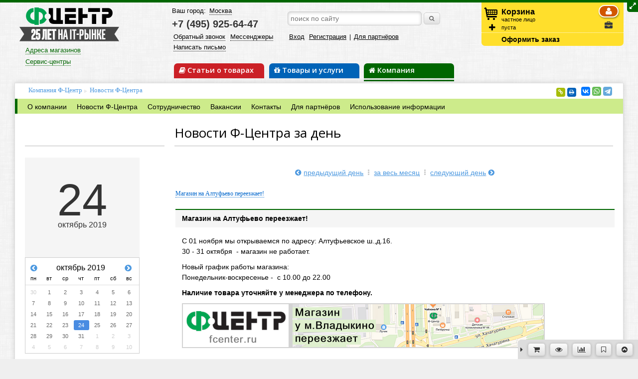

--- FILE ---
content_type: text/html;charset=UTF-8
request_url: https://fcenter.ru/company/fcnews/2019/10/24
body_size: 12736
content:
<!DOCTYPE html>
<html>
<head>
<title>
		Новости Ф-Центра за день - Компания Ф-Центр</title>
<meta charset="UTF-8">
<meta http-equiv="Content-Type" content="text/html; charset=UTF-8">
<meta name="viewport" content="width=device-width, initial-scale=1.0"/>



<meta name="Referrer" content="origin-when-crossorigin">

<meta property="og:site_name" content="Fcenter.ru"/>
<meta name="twitter:site" content="&#64;FCenterNews"/>
<meta property="og:type" content="article"/>
<meta property="og:locale" content="ru_RU"/>
<meta property="og:title" content="Fcenter.ru: 
		Новости Ф-Центра за день - Компания Ф-Центр"/>
<meta name="twitter:title" content="Fcenter.ru: 
		Новости Ф-Центра за день - Компания Ф-Центр"/>

	<meta property="og:description" content="Ф-Центр. Компьютерный интернет-магазин."/>
	<meta name="twitter:description" content="Ф-Центр. Компьютерный интернет-магазин."/>



	<meta property="og:image" content="https://fcenter.ru/assets/logo_soci.png"/>
	<meta property="og:image:secure_url" content="https://fcenter.ru/assets/logo_soci.png"/>
	<meta property="og:image:type" content="image/png"/>
	<meta property="vk:image" content="https://fcenter.ru/assets/logo_soci.png"/>
	<meta name="twitter:image" content="https://fcenter.ru/assets/logo_soci.png"/>
	<link rel="image_src"
		href="https://fcenter.ru/assets/logo_soci.png">



	<link rel="shortcut icon" href="/assets/favicon-6a0d319ce2f57b47508495cb6a7deceb.ico" type="image/x-icon">
	<link rel="apple-touch-icon" href="/assets/apple-touch-icon-5df6d398a282e49e485e8108812bfdcd.png">
	<link rel="apple-touch-icon" sizes="72x72" href="/assets/apple-touch-icon-72x72-caad8576796076fd309836651ab32852.png">
	<link rel="apple-touch-icon" sizes="114x114" href="/assets/apple-touch-icon-114x114-ba6723bfe3c9619d0bb17791da4f14a0.png">

<script type="text/javascript" src="/assets/app-head-301de62c682c10ad31834d4547579a06.js" ></script>
<link rel="stylesheet" href="/assets/application-c92bd70fb355a3200057ba34249ca105.css" media="screen, projection"/>
<link rel="stylesheet" href="/assets/app-print-6259740a040fec239f3bc9b1e7405517.css" media="print"/>

<!-- GOOGLE -->
<script>
    (function(i,s,o,g,r,a,m){i['GoogleAnalyticsObject']=r;i[r]=i[r]||function(){
        (i[r].q=i[r].q||[]).push(arguments)},i[r].l=1*new Date();a=s.createElement(o),
        m=s.getElementsByTagName(o)[0];a.async=1;a.src=g;m.parentNode.insertBefore(a,m)
    })(window,document,'script','https://www.google-analytics.com/analytics.js','ga');

    ga('create', 'UA-1604847-1', 'auto');
    ga('require', 'ecommerce');
    ga('send', 'pageview');

    ga('create', 'UA-99917177-1', 'auto', 'fcEcomm');
    ga('fcEcomm.require', 'ec');
    ga('fcEcomm.send', 'pageview');
</script>

<!-- /GOOGLE -->

<!-- Yandex Ecommerce -->
<script type="text/javascript">
	window.dataLayer = window.dataLayer || [];
</script>
<!-- /Yandex Ecommerce -->



<meta name="layout" content="fc"/>


<link rel="stylesheet" href="/assets/prettyPhoto/jquery.prettyPhoto-bd1731ec9953b9801dd25b8ac2be1c2c.css" />



<!--script data-skip-moving='true' async 
 src='https://antisovetnic.ru/anti/f39d66f185b4c4383e72ceee4fbe125e' 
 </script-->
<script src="//code.jivo.ru/widget/rcw48JicR1" async></script>

<style>
body.promo-mob #config .sec-comps{
padding: 0 1em;
}

.main-announce{
overflow:hidden;
}

</style>

</head>
<body class="">
	

	<div class="top-site-an">

	</div>



	<div class="topline" id="topline"></div>
	<div
		class="grid main-wrap ">
		
			<div class="show-desktop resizer full">
				<i class="icon-resize-full"></i>
			</div>
		

		<div class="header new clearfix show-tablet">
    <div class="col_12 col-inline mobile-top-panel">
        <div class="col_4 col-inline wo-margin mobile-top-link hamb">
            <a class="hand-link tablet-menu-link"><i class="icon-reorder"></i></a>
        </div>

        <div class="col_4 col-inline wo-margin al-center logo-wrap">
            <a href="/"><img src="/assets/logo_25-7e65d1eaed164911191b58534a56ab8d.png" /></a>
        </div>

        <div class="col_4 col-inline al-right wo-margin mobile-top-link">
            <a class="hand-link user-menu-link"><i class="icon-user"></i></a> <a
                class="hand-link search-menu-link"><i class="icon-search"></i></a> <a
                href="/basket/show" class="mobile-basket-link">
            
                <div class="bot-qua basket-qua hidden"></div>
            
            <i
                    class="icon-shopping-cart"></i>
        </a>
        </div>
        
    </div>

    <div class="additional-show-wrap">
        <div class="col_12 col-inline additional-show">
            <div class="col_12 col-inline init-menu top-links">
                <div class="col_6 col-inline wo-margin">
                    <a class="hand-link dotted buy-one-click">Обратный звонок</a>
                </div>

                <div class="col_6 col-inline al-right wo-margin">
                    <a class="hand-link dotted buy-one-click">Мессенджеры</a>
                </div>
            </div>

            <div class="col_12 col-inline tablet-menu top-links hidden">
                <div class="col_6 col-inline wo-margin">
                    <a class="hand-link dotted" href="/company/contacts">Контакты</a><br>
                    <a class="hand-link dotted buy-one-click">Обратный звонок</a>
                    <br>
                    <a class="hand-link dotted buy-one-click">Мессенджеры</a>
                </div>

                <div class="col_6 col-inline wo-margin">
                    <a href="/company/about/shops">Магазин</a><br>
                    <a href="/product/price">Прайс-лист</a><br>
                    <a href="/product/payment_delivery">Оплата и доставка</a>
                </div>

            </div>

            <div class="col_12 col-inline al-center user-menu top-links hidden">
                <span class="login">
                    <a href="/profile/login" id="topLoginButton">Вход</a>
                    <a href="/profile/register">Регистрация</a>
                 | <a href="/company/collaboration">Для партнёров</a>
                </span>
            </div>

            <div class="col_12 col-inline al-center search">
                <form action="/search/result" method="GET" class="fc-form">
                    <input class="site-main-search" type="text"
                           name="siteMainSearch" placeholder="поиск по сайту"
                           >
                    <button class="small" type="submit">
                        <i class="icon-search"></i>
                    </button>
                </form>
            </div>
        </div>
    </div>
</div>


<div class="header new clearfix show-desktop">

    <div class="col_3 wo-vmargin">
        <div class="col_12 wo-margin logo-wrap">
            <a href="/"><img src="/assets/logo_25-7e65d1eaed164911191b58534a56ab8d.png" /></a>
        </div>

        <div class="col_12">
            <div class="shop-wrapper">
	<div class="shops-data">
		<a href="/company/about/shops" class="shops-link">Адреса магазинов</a>
		<div class="all-shops">
			<div class="city-name">Москва</div>
			<div>
				<a title="Интернет-магазин" href="/company/about/shops/eshop">Интернет-магазин</a><br> <a title="Свиблово"
					href="/company/about/shops/sviblovo">м. Свиблово</a>
			</div>
			
		</div>
	</div>
</div>

<div class="service-wrapper">
	<div class="shops-data">
		<a href="/product/service" class="shops-link">Сервис-центры</a>
		<div class="all-shops">
			<div>
				<a title="Свиблово" href="/product/service/about/sviblovo">м. Свиблово</a>
			</div>
		</div>
	</div>
</div>



        </div>
    </div>

    <div class="col_6 wo-vmargin">
        <div class="wo-margin col_12">
            <div class="col_5 wo-margin">
                <div class="geo top-links">
                    Ваш город: <a class="hand-link dotted choose-city">Москва
                </a>
                </div>

                <div class="phones">
                    <a
                            class="tel for-region hidden"
                            href="tel:+74959256447">+7 (495) 925-64-47</a> <a
                        class="tel for-moscow "
                        href="tel:+74959256447">+7 (495) 925-64-47</a>
                </div>
            </div>

            <div class="col_7 search">
                <form action="/search/result" method="GET" class="fc-form">
                    <input class="col_10 wo-margin site-main-search" type="text"
                           name="siteMainSearch" placeholder="поиск по сайту"
                           >
                    <button class="small" type="submit">
                        <i class="icon-search"></i>
                    </button>
                </form>
            </div>
        </div>


        <div class="wo-margin col_12">
            <div class="col_5 wo-margin top-links">
                <a class="hand-link dotted buy-one-click">Обратный звонок</a>
                <a class="hand-link dotted buy-one-click">Мессенджеры</a>
                <a class="hand-link dotted" href="/company/contacts">Написать письмо</a>
            </div>

            <div class="col_7 wo-margin top-links">
                <span class="login">
                    <a href="/profile/login" id="topLoginButton">Вход</a>
                    <a href="/profile/register">Регистрация</a>
                 | <a href="/company/collaboration">Для партнёров</a>
                </span>
            </div>

            <div class="col_12 header-main-link">
                <div
                        class="col_4 section-main online inactive">
                    <div class="online-menu-wrapper menu-wrapper">
                        <span class="show-desktop"><a href="/online"><i
                                class="icon-book"></i> Статьи о товарах</a></span> <span
                            class="show-tablet">
                        <a href="/online"><i
                                class="icon-book"></i> Статьи</a></span> <span class="show-phone"><a
                            href="/online"><i class="icon-book"></i> Статьи о товарах</a></span>

                        <div class="online-menu top-menu hidden">
                            <ul class=""><li><a href="/online/hardarticles">Статьи</a></li></ul>
                        </div>
                    </div>
                </div>

                <div
                        class="col_4 section-main shop inactive">
                    <div class="product-menu-wrapper menu-wrapper">
                        <span class="show-desktop"><a href="/product"><i
                                class="icon-gift"></i> Товары и услуги</a></span> <span class="show-tablet"><a
                            href="/product"><i class="icon-gift"></i> Товары</a></span> <span
                            class="show-phone"><a href="/product"><i
                                class="icon-gift"></i> Товары и услуги</a></span>
                        <script>
                            jQuery(document).ready(function ($) {
                                $(".shop-menu.top-menu ul.nav li:nth-child(2) a").addClass('attention');
                            });
                        </script>

                        <div class="shop-menu top-menu hidden">
                            <ul class=""><li><a href="/product/price">Прайс-лист</a></li><li><a href="/product/payment_delivery/publicity">Акции</a></li><li><a href="/product/payment_delivery">Оплата, доставка, информация</a></li><li><a href="/product/gamers">Товары ГЕЙМЕРАМ</a></li><li><a href="/product/computers">Компьютеры Flextron</a></li><li><a href="/product/computers#game">Игровые компьютеры</a></li><li><a href="/product/computers/servers">Серверы</a></li><li><a href="/computer/assembly">Конфигуратор</a></li><li><a href="/product/service/price">Услуги сервис-центра</a></li></ul>
                        </div>
                    </div>
                </div>

                <div
                        class="col_4 section-main company active">
                    <div class="company-menu-wrapper menu-wrapper">
                        <a href="/company"><i class="icon-home"></i> Компания</a>

                        <div class="company-menu top-menu hidden">
                            <ul class=""><li><a href="/company/about">О компании</a></li><li><a href="/company/fcnews">Новости Ф-Центра</a></li><li><a href="/company/collaboration">Сотрудничество</a></li><li><a href="/company/vacancy">Вакансии</a></li><li><a href="/company/contacts">Контакты</a></li><li><a href="/company/collaboration">Для партнёров</a></li><li><a href="/company/copyright">Использование информации</a></li></ul>
                        </div>
                    </div>
                </div>
            </div>
        </div>
    </div>

    <div class="basket-wrapper col_3 clearfix">
        <div class="basket">
            <div class="ic"></div>

            <div class="ic2">
                <a class="hand-link tooltip-bottom add-to-basket-string"
                   title="добавить товары по артикулу"><i class="icon-plus"></i></a>
            </div>

            <div class="basket-org-selector">
                <div data-org-param="0"
                     class="org-selector user-private-person selected tooltip-bottom"
                     title="покупаю как частное лицо">
                    <i class="icon-user"></i>
                </div>

                <div data-org-param="1"
                     class="org-selector user-organization  tooltip-bottom"
                     title="покупаю как организация">
                    <i class="icon-briefcase"></i>
                </div>
            </div>

            <div class="big">
                <a href="/basket/show"
                   class="show-basket-link basket-is-empty">Корзина</a>
                <span class="hide-tablet basket-org-txt">частное лицо</span>
            </div>

            <div id="basketContentTop">
                
                    пуста
                
            </div>
        </div>

        <div class="basket-footer">
            <a href="/basket/show"
               >Оформить
            заказ</a>
        </div>
    </div>

</div>

		<div class="content-wrap clearfix">
			
	<ul class="breadcrumbs shop">
		<li><a href="/company">Компания Ф-Центр</a></li>
		<li><a href="/company/fcnews">Новости Ф-Центра</a></li>
	</ul>
	

			<div class="social">
				<script src="//yastatic.net/es5-shims/0.0.2/es5-shims.min.js"></script>
				<script src="//yastatic.net/share2/share.js"></script>
				<div class="ya-share2"
					data-services="vkontakte,whatsapp,telegram"
					data-size="s"></div>

				<!-- a href="" id="sitePageVKLink" target="_blank" class="tooltip-bottom" title="Разместить в ВКонтакте"><i
					class="icon-vk"></i></a> <a href="" id="sitePageFBLink" target="_blank" class="tooltip-bottom"
					title="Разместить в Facebook"><i class="icon-facebook-sign"></i></a> <a href="" id="sitePageTwitterLink"
					target="_blank" class="tooltip-bottom" title="Разместить в Twitter"><i class="icon-twitter-sign"></i></a> <a
					href="" id="sitePageGoogleLink" target="_blank" class="tooltip-bottom" title="Разместить в Google Plus"><i
					class="icon-google-plus-sign"></i></a-->
				<div class="our-srv">
					<a class="hand-link tooltip-bottom" id="sitePageLinkLink"
						title="Ссылка на эту страницу"> <span class="icon-stack">
							<i class="icon-sign-blank icon-stack-base"></i> <i
							class="icon-link icon-light"></i>
					</span>
					</a> <a id="sitePagePrintLink" class="hand-link tooltip-bottom"
						title="Версия для печати"> <span class="icon-stack"> <i
							class="icon-sign-blank icon-stack-base"></i> <i
							class="icon-print icon-light"></i>
					</span>
					</a>
				</div>
			</div>

			<div class="clear"></div>

			<div class="left-content-menu clearfix">

				
					<ul class="section-sublink company"><li><a href="/company/about">О компании</a></li><li><a href="/company/fcnews">Новости Ф-Центра</a></li><li><a href="/company/collaboration">Сотрудничество</a></li><li><a href="/company/vacancy">Вакансии</a></li><li><a href="/company/contacts">Контакты</a></li><li><a href="/company/collaboration">Для партнёров</a></li><li><a href="/company/copyright">Использование информации</a></li></ul>
				
			</div>

			<div
				class="content-page clearfix company">

				
					<div class="col_12 material-header">
						
	<div class="col_3"></div>
	<div class="col_9 material-header">
		<h1>
			Новости Ф-Центра за день
		</h1>
	</div>
	
					</div>
					<div class="col_12 header-line">
						
							<div class="col_3"></div>
						
						<div
							class="
								
								col_9
								">
						</div>
						
					</div>
				
				
					<div class="col_3">
						 <script>
		var newsLink = "/company/fcnews/";
	</script>
	<div class="news-calend clearfix">
		<div id="theday"></div>
		<div id="calendar">
			<input type="date" name="fcnewsdate" id="newsDate" value="0" />
		</div>
		<div id="cal-wrap"></div>
		<div class="archive-menu">
			<ul class="material-menu company">
				<li><a id="archiveMonthLink"
					href="/company/fcnews/2019/10">Архив по месяцам</a></li>
			</ul>
		</div>
	</div>

	

						<div class="show-desktop social-widgets">
							<div class="ya-informer">
	<iframe src="https://yandex.ru/sprav/widget/rating-badge/43159509448?type=rating" width="150" height="50" frameborder="0"></iframe>
</div>





<!-- Facebook VK -->

	
		
		



<!-- \Facebook VK-->
						</div>
					</div>
				

				<div
					class="
					
					col_9
					">
					
	

	
	
	<div class="col_12 inner-type-an">

	</div>

	<div class="col_12 material-data company">
		
			<script>var curNewsDate = new Date("10/24/2019");</script>
			<div class="news-prev-next al-center">
				
					<a href="/online/hardnews/2019/09/23"><i class="icon-chevron-sign-left"></i>предыдущий
						день</a>
					<i class="icon-ellipsis-vertical splitter"></i>
				
				<a href="/company/fcnews/2019/10">за весь месяц</a>
				
					<i class="icon-ellipsis-vertical splitter"></i>
					<a href="/online/hardnews/2019/09/25">следующий день<i
						class="icon-chevron-sign-right"></i></a>
				
			</div>
			
				<div id="newsContent" class="mat-menu clearfix"></div>
				
					<div class="mat-wrap clearfix">
	<div class="col_12 mat-top wo-margin">
		<div class="col_12 news-title">
			<a name="material_id=30581"></a>
			Магазин на Алтуфьево переезжает!
		</div>

	</div>
	<div class="col_12 mat-desc">
		<p>
	С 01 ноября мы открываемся по адресу: Алтуфьевское ш.,д.16.<br />
	30 - 31 октября&nbsp; - магазин не работает.</p>
<p>
	Новый график работы магазина:<br />
	Понедельник-воскресенье -&nbsp; с 10.00 до 22.00</p>
<p>
	<strong>Наличие товара уточняйте у менеджера по телефону.</strong></p>
<p>
	<a href="https://yandex.ru/maps/213/moscow/?ll=37.585673%2C55.857321&amp;mode=search&amp;sll=37.585673%2C55.857321&amp;source=wizgeo&amp;text=%D0%A0%D0%BE%D1%81%D1%81%D0%B8%D1%8F%2C%20%D0%9C%D0%BE%D1%81%D0%BA%D0%B2%D0%B0%2C%20%D0%90%D0%BB%D1%82%D1%83%D1%84%D1%8C%D0%B5%D0%B2%D1%81%D0%BA%D0%BE%D0%B5%20%D1%88%D0%BE%D1%81%D1%81%D0%B5%2C%2016&amp;utm_medium=maps-desktop&amp;utm_source=serp&amp;z=17"><img alt="" src="/cms_system/assets/24702/original/2019_%D0%9F%D0%B5%D1%80%D0%B5%D0%B5%D0%B7%D0%B4.png" /></a></p>
	</div>
	<div class="col_12 mat-bottom wo-topmargin">
		<div class="col_8 mat-author">
			Автор:
			Отдел маркетинга
			<span class="mat-date"> Дата: 24.10.2019 11:54
			</span>
		</div>
		<div class="col_4 mat-sec">
			<div class="to-top-link">
				<a title="наверх" class="scroll tooltip-bottom" href="#newsContent"><i class="icon-chevron-sign-up"></i></a>
			</div>
		</div>
	</div>
</div>
				
				<div class="news-prev-next al-center">
					
						<a href="/online/hardnews/2019/09/23"><i
							class="icon-chevron-sign-left"></i>предыдущий день</a>
						<i class="icon-ellipsis-vertical splitter"></i>
					
					<a href="/company/fcnews/2019/10">за весь месяц</a>
					
						<i class="icon-ellipsis-vertical splitter"></i>
						<a href="/online/hardnews/2019/09/25">следующий день<i
							class="icon-chevron-sign-right"></i></a>
					
				</div>
			

		

	</div>


<script type="text/javascript" src="/assets/prettyPhoto/jquery.prettyPhoto-33d9c6d61faac9313e3798f6248de28b.js" ></script>
<script type="text/javascript" src="/assets/app/app-prettyPhoto-89c573fbed230e081c918343e8f5f0d9.js" ></script>

<script type="text/javascript" src="/assets/app/app-material-2780890cb0cfb7783782eb7f974a54e5.js" ></script>


				</div>

				
			</div>

			
				<div id="lookedGoodsRow" class="basket-inside">
					<div class="ajax-loading loading-big hidden"></div>
					<div class="looked-list"></div>
				</div>
			

		</div>

		<div class="footer-wrap clearfix show-tablet">
    <div class="col_12">
        <div class="footer-sec-header">
            <a class="hand-link">Покупателям</a>
        </div>
        <ul class="footer-sec-data hidden">
            <li><a href="/company/about/shops">Магазины</a></li>
            <li><a href="/product/payment_delivery">Оплата и доставка</a></li>
            <li><a href="/product/discount">Скидки, акции и бонусы</a></li>
            <li><a href="/product/payment_delivery">FAQ покупателя</a></li>
            <li itemscope itemtype="http://schema.org/Organization">
                <meta itemprop="name" content="FCENTER.RU"/>
                <span itemprop="address" itemscope itemtype="http://schema.org/PostalAddress"><meta itemprop="addressLocality" content="г. Москва"/><meta itemprop="streetAddress" content="ул.Сухонская, д.7а"/></span>
                <meta itemprop="description" content="Компания Ф-Центр, созданная в 1993 году как предприятие офисной торговли, сегодня является одной из наиболее крупных по объемам продаж розничных сетей Москвы."/>
                <a href="tel:+74959256447" itemprop="telephone">+7 (495) 925-64-47</a>
            </li>
            
                <li><a href="/product/payment_delivery/discount#card" class="loyalty-card-link">
                    <img width="102" height="64" border="0"
                         src="https://img.fcenter.ru/loyalty_card.gif"><br>Карта
                    покупателя
                </a></li>
            

        </ul>

        <div class="footer-sec-header">
            <a class="hand-link">Он-лайн сервисы</a>
        </div>
        <ul class="footer-sec-data hidden">
            <li><a href="/computer/assembly">Конфигуратор</a></li>
            <li></li>
            <li><a class="dotted hand-link deleteSiteCookiesLink">Удалить
            cookies сайта</a></li>
        </ul>

        <div class="footer-sec-header">
            <a class="hand-link">Компания</a>
        </div>
        <ul class="footer-sec-data hidden">
            <li><a href="/company/about">О компании</a></li>
            <li><a href="/product/service">Сервис-центр</a></li>
            <li><a href="/company/vacancy">Вакансии</a></li>
            <li><a href="/product/payment_delivery/rules#pers">Реквизиты</a></li>
        </ul>

        <div class="footer-sec-header">
            <a class="hand-link">Контакты</a>
        </div>
        <ul class="footer-sec-data hidden">
            <li><a href="mailto:webmaster@fcenter.ru">webmaster</a></li>
            <li><a href="/company/contacts">Написать нам</a></li>
        </ul>

        <div class="footer-sec-header">
            <a class="hand-link">Мы в сети</a>
        </div>

        <div class="footer-sec-data soc hidden">
            <a
                    href="https://vk.com/fcentercomp" title="VK" target="_blank"
                    rel="nofollow"><img src="/assets/vk-dde45518c05e574e9bee1f973b4caa60.png" /></a>
            <a
                href="https://t.me/fcenter_flextron" title="Telegram"
                target="_blank" rel="nofollow"><img src="/assets/tg-b9495dbbd84145ff9eed0458147010ef.png" /></a>

        </div>
    </div>

    <div class="col_12 footer-counters">
        <!-- Yandex.Metrika counter -->
<script type="text/javascript" >
    (function (d, w, c) {
        (w[c] = w[c] || []).push(function() {
            try {
                w.yaCounter20584993 = new Ya.Metrika({
                    id:20584993,
                    clickmap:true,
                    trackLinks:true,
                    accurateTrackBounce:true,
                    webvisor:true,
                    ecommerce:"dataLayer"
                });
            } catch(e) { }
        });

        var n = d.getElementsByTagName("script")[0],
            s = d.createElement("script"),
            f = function () { n.parentNode.insertBefore(s, n); };
        s.type = "text/javascript";
        s.async = true;
        s.src = "https://mc.yandex.ru/metrika/watch.js";

        if (w.opera == "[object Opera]") {
            d.addEventListener("DOMContentLoaded", f, false);
        } else { f(); }
    })(document, window, "yandex_metrika_callbacks");
</script>
<noscript><div><img src="https://mc.yandex.ru/watch/20584993" style="position:absolute; left:-9999px;" alt="" /></div></noscript>
<!-- /Yandex.Metrika counter -->







<!-- RAMBLER -->
<script id="top100Counter" type="text/javascript"
	src="//counter.rambler.ru/top100.jcn?106353"></script>
<noscript>
	<img src="//counter.rambler.ru/top100.cnt?106353" alt="" width="1"
		height="1" border="0" />
</noscript>
<a href="http://top100.rambler.ru/home?id=106353"><img
	src="https://img.fcenter.ru/ramb.gif" width=88 height=31 border=0></a>
<!-- /RAMBLER -->

<!-- LIVEINET -->
<script language="JavaScript">
	document
			.write(
					'<a href="http://www.liveinternet.ru/click" '+'target=_blank><img src="//counter.yadro.ru/hit?t3.1;r'
							+ escape(document.referrer)
							+ ((typeof (screen) == 'undefined') ? '' : ';s'
									+ screen.width
									+ '*'
									+ screen.height
									+ '*'
									+ (screen.colorDepth ? screen.colorDepth
											: screen.pixelDepth))
							+ ';'
							+ Math.random()
							+ '" alt="liveinternet.ru: показано число просмотров за 24 часа, посетителей за 24 часа и за сегодн\я" '
							+ 'border=0 width=88 height=31></a>')
</script>
<!-- /LIVEINET -->



<!-- PRICE RU -->

















<!-- /PRICE RU -->

<!-- VK RETARGET -->

<!-- /VK RETARGET -->

<!-- Rating@Mail.ru counter -->













<!-- //Rating@Mail.ru counter -->


    </div>

    <div class="col_12">
        <div class="copyright min">&copy; 1998-2025 fcenter.ru | Россия</div>
    </div>
</div>

<div class="footer-wrap clearfix show-desktop">
    <div class="col_12 col-inline">
        <div class="col_6 col-inline">
            <div class="col_4 col-inline">
                <div class="footer-sec-header">Покупателям</div>
                <ul class="footer-sec-data">
                    <li><a href="/company/about/shops">Магазины</a></li>
                    <li><a href="/product/payment_delivery">Оплата и доставка</a></li>
                    <li><a href="/product/discount">Скидки, акции и бонусы</a></li>
                    <li><a href="/product/payment_delivery">FAQ покупателя</a></li>
                    <li itemscope itemtype="http://schema.org/Organization">
                        <meta itemprop="name" content="FCENTER.RU"/>
                        <span itemprop="address" itemscope itemtype="http://schema.org/PostalAddress"><meta itemprop="addressLocality" content="г. Москва"/><meta itemprop="streetAddress" content="ул.Сухонская, д.7а"/>
                        </span>
                        <meta itemprop="description" content="Компания Ф-Центр, созданная в 1993 году как предприятие офисной торговли, сегодня является одной из наиболее крупных по объемам продаж розничных сетей Москвы."/>
                        <a href="tel:+74959256447" itemprop="telephone">+7 (495) 925-64-47</a>
                    </li>
                </ul>

            </div>

            <div class="col_3 footer-sec-data col-inline">
                
                    <a href="/product/discount#card" class="loyalty-card-link"><img
                            width="102" height="64" border="0"
                            src="https://img.fcenter.ru/loyalty_card.gif"><br>Карта
                    покупателя
                    </a>
                
            </div>

            <div class="col_5">
                <div class="footer-sec-header">Он-лайн сервисы</div>
                <ul class="footer-sec-data">
                    <li><a href="/computer/assembly">Конфигуратор</a></li>
                </ul>

                <div class="footer-sec-header">Правила</div>
                <ul class="footer-sec-data">
                    <li><a href="/company/copyright">Использование информации</a></li>
                    <li><a href="/documents/personal_data_policy.pdf">Политика персональных данных</a></li>
                    <li><a href="/documents/oferta.pdf">Оферта</a></li>
                </ul>
            </div>

        </div>

        <div class="col_6 col-inline">
            <div class="col_6 wo-margin col-inline">
                <div class="col_6 col-inline">
                    <div class="footer-sec-header">Компания</div>
                    <ul class="footer-sec-data">
                        <li><a href="/company/about">О компании</a></li>
                        <li><a href="/product/service">Сервис-центр</a></li>
                        <li><a href="/product/payment_delivery/rules#pers">Реквизиты</a></li>
                    </ul>
                </div>

                <div class="col_6">
                    <div class="footer-sec-header">Контакты</div>
                    <ul class="footer-sec-data">
                        <li><a href="mailto:webmaster@fcenter.ru">webmaster</a></li>
                        <li><a href="/company/contacts">Написать нам</a></li>
                    </ul>
                </div>

                <div class="col_12">
                    <ul class="footer-sec-data">
                        <li class="first last">Нашли ошибку?<br> <a
                                class="dotted hand-link show-ctrl-enter-link">Выделите и
                            нажмите Ctrl+Enter</a></li>
                        <li><a class="dotted hand-link deleteSiteCookiesLink">Удалить
                        cookies сайта</a></li>
                    </ul>
                </div>
            </div>

            <div class="col_6 col-inline">
                <div class="footer-sec-header">Мы в сети</div>

                <div class="footer-sec-data soc">
                    <a
                            href="https://vk.com/fcentercomp" title="VK" target="_blank"
                            rel="nofollow"><img src="/assets/vk-dde45518c05e574e9bee1f973b4caa60.png" /></a> <a
                        href="https://t.me/fcenter_flextron" title="Telegram"
                        target="_blank" rel="nofollow"><img src="/assets/tg-b9495dbbd84145ff9eed0458147010ef.png" /></a>
                </div>

                <div class="footer-counters">
                    <!-- Yandex.Metrika counter -->
<script type="text/javascript" >
    (function (d, w, c) {
        (w[c] = w[c] || []).push(function() {
            try {
                w.yaCounter20584993 = new Ya.Metrika({
                    id:20584993,
                    clickmap:true,
                    trackLinks:true,
                    accurateTrackBounce:true,
                    webvisor:true,
                    ecommerce:"dataLayer"
                });
            } catch(e) { }
        });

        var n = d.getElementsByTagName("script")[0],
            s = d.createElement("script"),
            f = function () { n.parentNode.insertBefore(s, n); };
        s.type = "text/javascript";
        s.async = true;
        s.src = "https://mc.yandex.ru/metrika/watch.js";

        if (w.opera == "[object Opera]") {
            d.addEventListener("DOMContentLoaded", f, false);
        } else { f(); }
    })(document, window, "yandex_metrika_callbacks");
</script>
<noscript><div><img src="https://mc.yandex.ru/watch/20584993" style="position:absolute; left:-9999px;" alt="" /></div></noscript>
<!-- /Yandex.Metrika counter -->







<!-- RAMBLER -->
<script id="top100Counter" type="text/javascript"
	src="//counter.rambler.ru/top100.jcn?106353"></script>
<noscript>
	<img src="//counter.rambler.ru/top100.cnt?106353" alt="" width="1"
		height="1" border="0" />
</noscript>
<a href="http://top100.rambler.ru/home?id=106353"><img
	src="https://img.fcenter.ru/ramb.gif" width=88 height=31 border=0></a>
<!-- /RAMBLER -->

<!-- LIVEINET -->
<script language="JavaScript">
	document
			.write(
					'<a href="http://www.liveinternet.ru/click" '+'target=_blank><img src="//counter.yadro.ru/hit?t3.1;r'
							+ escape(document.referrer)
							+ ((typeof (screen) == 'undefined') ? '' : ';s'
									+ screen.width
									+ '*'
									+ screen.height
									+ '*'
									+ (screen.colorDepth ? screen.colorDepth
											: screen.pixelDepth))
							+ ';'
							+ Math.random()
							+ '" alt="liveinternet.ru: показано число просмотров за 24 часа, посетителей за 24 часа и за сегодн\я" '
							+ 'border=0 width=88 height=31></a>')
</script>
<!-- /LIVEINET -->



<!-- PRICE RU -->

















<!-- /PRICE RU -->

<!-- VK RETARGET -->

<!-- /VK RETARGET -->

<!-- Rating@Mail.ru counter -->













<!-- //Rating@Mail.ru counter -->


                </div>
            </div>

        </div>
    </div>

    <div class="col_12">
        <div class="copyright min">&copy; 1998-2025 fcenter.ru | Россия</div>
    </div>
</div>

	</div>



	<div class="box login hidden" id="topLoginBox">
	<div class="box-name">Авторизация</div>
	<div class="close-box"><i class="icon-remove"></i></div>
	<div class="box-main">
		<div class="ajax-loading loading-big"></div>
		<span class="box-menu"><a href="/profile/forget" class="dotted">Забыл пароль</a><a href="/profile/register" class="dotted">Регистрация</a></span>
		<form action="/profile/doLoginAjax" method="POST" id="topLoginForm" class="fc-form">
			<div class="box-sec">
				<div class="col_12 wo-margin">
					<label class="col_4 right" for="userName">Логин</label><input class="col_7" type="text" id="userName"
						name="userName" value="" required="required" />
				</div>
				<div class="col_12 wo-margin">
					<label class="col_4 right" for="userPass">Пароль</label><input class="col_7" type="password" name="userPass"
						id="userPass" required="required">
				</div>
				<div class="col_12 wo-margin">
					<div class="col_4"></div>
					<div class="col_7">
						<input class="checkbox" type="checkbox" name="autoLogin" id="autoLogin" checked> <label class="inline"
							for="autoLogin">Запомнить</label>
					</div>
				</div>

			</div>
			<div class="box-sec last wo-padding">
				<div class="col_12 wo-margin">
					<div class="col_4"></div>
					<button type="submit" class="col_7 small orange pop">Войти</button>
				</div>
				<div class="ajax-result col_12"></div>
			</div>
		</form>
	</div>
</div>
	<div class="bottom-panel">
	
		<div class="closer open">
			<i class="icon-caret-right"></i>
		</div>
	
	<div class="bot-open">
	<a href="/basket/show" class="tooltip-top" title="Корзина"><button
			class="small pop">
			
				<div class="bot-qua basket-qua hidden"></div>
			
			<i class="icon-shopping-cart"></i>
		</button></a> <a
		href="/goodsLooked/show"
		class="tooltip-top" title="Недавно просмотренные"><button
			class="small pop">
			
				<div class="bot-qua looked-qua hidden"></div>
			
			<i class="icon-eye-open"></i>
		</button></a> <a href="/compare/show" class="tooltip-top" title="Список сравнения"><button
			class="small pop">
			
				<div class="bot-qua compare-qua hidden"></div>
			
			<i class="icon-bar-chart"></i>
		</button></a> <a
		href="/goodsBookmarked/show"
		class="tooltip-top" title="Закладки"><button class="small pop">
			
				<div class="bot-qua bookmark-qua hidden"></div>
			
			<i class="icon-bookmark-empty"></i>
		</button></a>
	<a class="scroll hand-link tooltip-top" href="#topline" title="Наверх"><button
			class="small pop">
			<i class="icon-chevron-sign-up"></i>
		</button></a>
		</div>
		<div class="bot-close hidden">
		</div>
	
</div>
	<div class="box confirm hidden" id="ctrlEnterBox">
	<div class="box-name">Сообщить об ошибке</div>
	<div class="close-box"><i class="icon-remove"></i></div>
	<div class="box-main">
		<div class="ajax-loading loading-big"></div>
		<div class="ajax-result"></div>
		<div class="box-sec last">
			<form action="" method="POST" id="ctrlEnterForm" class="fc-form vertical">
				<input type="hidden" class="form-do-act" value="/webservice/errorCtrlEnterSend" />
				<input type="hidden" id="ctrlEnterLink" name="ctrlEnterLink" value="" /> <input type="hidden" id="ctrlEnterSubject"
					name="ctrlEnterSubject" value="" /> <label for="ctrlEnterError">Ошибка</label>
				<textarea name="ctrlEnterError" id="ctrlEnterError" readonly required="required"></textarea>
				<label for="ctrlEnterComment">Комментарий <span class="right">Если хотите что-то пояснить</span></label>
				<textarea name="ctrlEnterComment" id="ctrlEnterComment"></textarea>
				<label for="ctrlEnterEmail">Ваш E-mail <span class="right">Если хотите получить ответ</span></label> <input
					class="set-rr-email" type="email" id="ctrlEnterEmail" name="ctrlEnterEmail" value="" />
				<button class="orange small pop" type="submit">Отправить</button>
			</form>
		</div>
	</div>
</div>
	<div class="box confirm hidden" id="sitePageLinkBox">
		<div class="box-name">Ссылка на страницу</div>
		<div class="close-box"><i class="icon-remove"></i></div>
		<div class="box-main">
			<div class="box-sec last">
				<form class="fc-form vertical">
					<label for="sitePageLink">Ссылка</label> <input type="text" id="sitePageLink" name="sitePageLink"
						value="" readonly />
				</form>
			</div>
		</div>
	</div>
	<div class="box confirm hidden" id="emptyBasketBox">
	<div class="box-name">В корзинке пусто</div>
	<div class="close-box"><i class="icon-remove"></i></div>
	<div class="box-main">
		<div class="box-sec center">
		<img src="/assets/empty_basket-4ae8263adf1b72407a62b3211e83dfe5.jpg" />
			<br>
			Ну положите уже что-нибудь к нам в корзинку.<br>
			 В Ф-Центре такой <a href="/product">большой выбор</a>.
		</div>
		<div class="box-sec last">
			<button class="close-box small pop">Закрыть</button>
		</div>
	</div>
</div>
	<div class="box confirm hidden" id="errorMainBox">
	<div class="box-name">Возникла ошибка</div>
	<div class="close-box"><i class="icon-remove"></i></div>
	<div class="box-main">
		<div class="box-sec errorMessage ajax-error"></div>
		<div class="box-sec last">
			<button class="close-box small pop">Закрыть</button>
		</div>
	</div>
</div>
	<div class="box confirm hidden" id="infoMainBox">
	<div class="box-name">Информация</div>
	<div class="close-box"><i class="icon-remove"></i></div>
	<div class="box-main">
		<div class="box-sec infoMessage ajax-success"></div>
		<div class="box-sec last">
			<button class="close-box small pop">Закрыть</button>
		</div>
	</div>
</div>
	<div class="box informer hidden" id="userBox">
	<div class="box-name">Личный раздел</div>
	<div class="close-box"><i class="icon-remove"></i></div>
	<div class="box-main">
		<div class="box-sec">
			<ul class="userlink col_6">
				<li><a href="/profile/show">Мой профиль</a></li>
				<li><a href="/profile/show">Сменить пароль</a></li>
				
				
			</ul>
			<ul class="userlink col_6">
				<li><a href="/profile/points">Мои баллы</a></li>
				<li><a href="/profile/orders">Мои заказы</a></li>
				<li><a href="/profile/addresses">Мои адреса</a></li>
				<li><a href="/profile/bookmarked">Мои закладки</a></li>
				<li><a href="/profile/notifications">Мои оповещения</a></li>
				<li><a href="/profile/looked">Недавно просмотренные</a></li>
			</ul>
		</div>
		<div class="box-sec last">
			<ul class="userlink col_6">
				<li><a href="/profile/logout">Выход из аккаунта</a></li>
			</ul>
		</div>
	</div>
</div>
	<div class="box confirm hidden" id="buyInOtherTownBox">
	<div class="box-name">Купить в другом городе</div>
	<div class="close-box"><i class="icon-remove"></i></div>
	<div class="box-main">
		<!-- div class="box-sec small">
		<div class="sec-title">Магазины-Партнеры</div>
			<ul class="userlink col_6">
				<li><span class="fc-hidlink" data-link="http://pcshop33.ru" data-desc="Ковров <span>pcshop33.ru</span>"></span></li>
				<li><span class="fc-hidlink" data-link="http://i-comp.net/" data-desc="Кострома <span>i-comp.net</span>"></span></li>
				<li><span class="fc-hidlink" data-link="http://chip52.ru" data-desc="Нижний Новгород <span>chip52.ru</span>"></span></li>
			</ul>
			<ul class="userlink col_6">
				<li><span class="fc-hidlink" data-link="http://электроника2006.рф" data-desc="Орехово-Зуево <span>электроника2006.рф</span>"></span></li>
				<li><span class="fc-hidlink" data-link="http://intelltech.ru" data-desc="Солнечногорск <span>intelltech.ru</span>"></span></li>
			</ul>
		</div-->
		<div class="box-sec small">
		<div class="sec-title">Доставка до магазина Евросеть / Связной в вашем городе</div>
		Вы можете оформить на нашем сайте доставку до магазина Евросеть / Связной в вашем городе. 
		По данному виду доставки есть некоторые ограничения:
		<ul class="sec-small">
				<li>работает только для частных лиц;</li>
				<li>оформляется по розничным ценам текущего прайс-листа;</li>
				<li>должен быть на сумму не более 15 000 руб;</li>
				<li>должен быть менее 8 кг;</li>
				<li>оплата при получении наличными или пластиковой картой;
			</ul>
		Если Вы желаете воспользоваться данным видом доставки, как организация, то <a href="/company/contacts">напишите нам</a>.
		</div>
		<div class="box-sec last">
			<button class="close-box small pop">Закрыть</button>
		</div>
	</div>
</div>
	<div class="box confirm hidden" id="callbackBox">
	<div class="box-name">Обратный звонок</div>
	<div class="close-box"><i class="icon-remove"></i></div>
	<div class="box-main">
		<div class="ajax-loading loading-big"></div>
		<div class="ajax-result"></div>
		<form action="/webservice/callbackSend" method="post" name="callbackForm" class="fc-form vertical" id="callbackForm" >
<input type="hidden" name="SYNCHRONIZER_TOKEN" value="2db8c1ae-ef2f-44f9-a795-648708e6a791" id="SYNCHRONIZER_TOKEN" />
<input type="hidden" name="SYNCHRONIZER_URI" value="/company/fcnews/2019/10/24" id="SYNCHRONIZER_URI" />
		
			<div class="box-sec">Для быстрого заказа, консультации или связи с нами просто оставьте свой
				телефон. Мы вам обязательно перезвоним.</div>
			<div class="box-sec">
				 <input
					type="hidden" id="callbackGId" name="callbackGId" value="" /> <input type="hidden" id="callbackGName"
					name="callbackGName" value="" />
					 <label for="callbackPhone">Телефон <span class="right">Нужно
						заполнить</span>
				</label> <input type="text" id="callbackPhone" name="callbackPhone" value="" 
					required="required" />
				<button class="orange small pop" type="submit">Отправить</button>
			</div>
		</form>

		<div class="box-sec last">Также для связи через Мессенджеры вы можете использовать наш дополнительный мобильный телефон
			<a href="tel:+79267511284" class="messenger-phone">+7 (926) 751-12-84</a><br>

			<a href="https://wa.me/79267511284" target="_blank" class="messenger-icon"><img src="/assets/wapp.png"></a>
			<a href="https://t.me/+79267511284" target="_blank" class="messenger-icon" ><img src="/assets/telegram.png"></a>
			<a href="max://call/79267511284" target="_blank" class="messenger-icon" ><img src="/assets/max.png"></a>
		</div>
	</div>
</div>
	<div class="box confirm hidden" id="changeBasketQuantityBox">
	<div class="box-name">Товар в корзине</div>
	<div class="close-box"><i class="icon-remove"></i></div>
	<div class="box-main">
		<div class="ajax-loading loading-big"></div>
		<form action="" method="POST" id="changeBasketQuantityForm" class="fc-form">
			<div class="box-sec">
				Артикул: <b> <span class="goods-id"></span></b><br> Наименование: <b> <span class="goods-name"></span></b> <input
					type="hidden" id="changedElem" name="changedElem" value="" />
			</div>
			<div class="box-sec">
				<label for="quantity">Нужное количество </label> <input type="number" id="quantity" name="quantity" value=""
					required="required" size="4" min="1" max="100000" class="price" />
					<input type="hidden" name="basket" value="0">
				<button type="submit" class="orange small pop">Изменить</button>
				<div class="ajax-result col_12"></div>
			</div>
			<div class="box-sec last">
				<ul class="col_6">
					<li>
						<button class="close-box small">Закрыть</button>
					</li>
				</ul>
				<ul class="userlink col_6">
					<li><a href="/basket/show">Перейти в корзину</a></li>
					<li><a href="/order/create">Оформить заказ</a></li>
				</ul>
			</div>

		</form>
	</div>
</div>
	<div class="box confirm hidden" id="deleteSiteCookiesBox">
		<div class="box-name">Удалить все cookies нашего сайта</div>
		<div class="close-box"><i class="icon-remove"></i></div>
		<div class="box-main">
			<div class="ajax-loading loading-big"></div>
			<div class="ajax-result"></div>
			<form action="/profile/deleteSiteCookies" method="POST" id="deleteSiteCookiesForm" class="fc-form">
				<div class="box-sec">
					Вы действительно хотите удалить всю информацию, которая хранится в cookies (авторизация, товары в корзине, недавно просмотренные товары и т.п.)?
				</div>
				<div class="box-sec last">
					<button class="orange small pop" type="submit">Да, удалить</button>
					<button type="reset" class="close-box small">Нет</button>
				</div>
			</form>
		</div>
	</div>
	<div class="box confirm hidden" id="loyaltyCardBox">
	<div class="box-name">
		Карта покупателя
	</div>
	<div class="close-box">
		<i class="icon-remove"></i>
	</div>
	<div class="box-main">
		<div class="box-sec">
			
				<h5>Что такое Карта покупателя</h5>
				<p>Регистрация в Клубе постоянных покупателей предоставляет возможность покупателю:</p>
				<ol>
					<li>Участвовать в программе «Бонусные баллы». За каждую покупку начисляются бонусы, которыми вы можете
						оплатить до 50% стоимости будущих покупок.</li>
					<li>Получать информацию и участвовать в специальных клубных акциях.</li>
					<li>Покупать по Клубным ценам, согласно условиям программы.</li>
					<li>Отслеживать свои покупки и накопление бонусных баллов через <a href="/profile">личный кабинет.</a>
					<li>Быть в курсе новых поступлений, специальных предложений, акций, новинок отрасли. Управление подписками в личном кабинете.</a>
					</li>
				</ol>
				<p>Карта действует как при покупке в интернет, так и в розничных магазинах.
				<p>
					<a href="/product/payment_delivery/discount#card" target="_blank">Полные условия программы</a>
				</p>
			
		</div>
		<div class="box-sec last">
			<button class="close-box small pop">Закрыть</button>
		</div>
	</div>
</div>
	<div class="box confirm hidden" id="deliveryEurosetBox">
	<div class="box-name">Заказ с доставкой в точки Евросеть / Связной</div>
	<div class="close-box">
		<i class="icon-remove"></i>
	</div>
	<div class="box-main">
		<div class="box-sec">
			<ul>
				<li>работает только для частных лиц;</li>
				<li>оформляется по розничным ценам текущего прайс-листа;</li>
				<li>должен быть на сумму не менее 100 руб и не более 15 000 руб, в противном случае Вам предложат оплатить дополнительно стоимость страховки Товара (0,8% от стоимости Корзины) или воспользоваться альтернативными способами доставки;</li>
				<li>должен быть менее 8 кг, включая упаковку Товара;</li>
				<li>оплата при получении наличными или пластиковой картой;</li>
				<li>cумма двух любых сторон посылки не должна быть больше 1,200 м;</li>
				<li>отправка товара с доставкой в точки Евросеть / Связной осуществляется ежедневно, в 12-00, кроме выходных и праздничных дней. Если Ваш заказ сформирован в выходные или праздничные дни, оператор будет с Вами связываться не ранее следующего рабочего дня;</li>
				<li>срок хранения заказа в точке выдачи - семь дней.</li>
			</ul>
		</div>
		<div class="box-sec last">
			<button class="close-box small pop">Закрыть</button>
		</div>
	</div>
</div>
	<div class="box confirm hidden" id="addToBasketFromStringBox">
		<div class="box-name">Покупка по списку артикулов</div>
		<div class="close-box">
			<i class="icon-remove"></i>
		</div>
		<div class="box-main">
			<div class="ajax-loading loading-big"></div>
			<div class="ajax-result"></div>
			<form action="/basket/buyFromString" method="POST" id="addToBasketFromStringForm" class="fc-form vertical">
				<div class="box-sec">
					Список артикулов может быть двух видов:<br> - 234, 356, 789 (артикулы через запятую)<br> - 234:3, 356:1,
					789:5 (артикул через двоеточие с количеством)<br>

				</div>
				<div class="box-sec last">
					<label for="goodsString">Список <span class="right">Нужно заполнить</span></label>
					<textarea required="required" name="goodsString" id="goodsString"></textarea>
					<button class="orange small pop" type="submit">Добавить в корзину</button>
				</div>
			</form>
		</div>
	</div>
	<div class="box confirm hidden" id="chooseCityBox">
    <div class="box-name">Выберите город</div>

    <div class="close-box">
        <i class="icon-remove"></i>
    </div>

    <div class="box-main">
        <div class="ajax-loading loading-big"></div>


        <form action="" method="POST" id="chooseCityForm"
              class="fc-form vertical">
            <input type="hidden" class="form-do-act" value="/geo/chooseCity"/>

            <div class="box-sec small">
                <div class="sec-title">Выберите из списка</div>
                <ul class="userlink col_6">
                    <li><a class="hand-link"><label class="inline"><input
                            type="radio" name="selCity" value="908"/> Волгоград</label></a></li>
                    <li><a class="hand-link"><label class="inline"><input
                            type="radio" name="selCity" value="889"/> Воронеж</label></a></li>
                    <li><a class="hand-link"><label class="inline"><input
                            type="radio" name="selCity" value="2732"/> Екатеринбург</label></a></li>
                    <li><a class="hand-link"><label class="inline"><input
                            type="radio" name="selCity" value="1283"/> Казань</label></a></li>
                    <li><a class="hand-link"><label class="inline"><input
                            type="radio" name="selCity" value="1427"/> Краснодар</label></a></li>
                    <li><a class="hand-link"><label class="inline"><input
                            type="radio" name="selCity" value="1428"/> Красноярск</label></a></li>
                    <li><a class="hand-link"><label class="inline"><input
                            type="radio" name="selCity" value="2097"/> Москва</label></a></li>
                    <li><a class="hand-link"><label class="inline"><input
                            type="radio" name="selCity" value="1956"/> Нижний Новгород</label></a></li>
                </ul>
                <ul class="userlink col_6">
                    <li><a class="hand-link"><label class="inline"><input
                            type="radio" name="selCity" value="2012"/> Новосибирск</label></a></li>
                    <li><a class="hand-link"><label class="inline"><input
                            type="radio" name="selCity" value="2096"/> Омск</label></a></li>
                    <li><a class="hand-link"><label class="inline"><input
                            type="radio" name="selCity" value="2190"/> Пермь</label></a></li>
                    <li><a class="hand-link"><label class="inline"><input
                            type="radio" name="selCity" value="1235"/> Ростов-на-Дону</label></a></li>
                    <li><a class="hand-link"><label class="inline"><input
                            type="radio" name="selCity" value="2284"/> Самара</label></a></li>
                    <li><a class="hand-link"><label class="inline"><input
                            type="radio" name="selCity" value="2287"/> Санкт-Петербург</label></a></li>
                    <li><a class="hand-link"><label class="inline"><input
                            type="radio" name="selCity" value="2644"/> Уфа</label></a></li>
                    <li><a class="hand-link"><label class="inline"><input
                            type="radio" name="selCity" value="2910"/> Челябинск</label></a></li>
                </ul>
            </div>

            <div class="box-sec small">
                <div class="sec-title">Или укажите</div>
                <ul class="userlink col_4">
                    <li><a class="hand-link"><label class="inline"><input
                            type="radio" name="selCity" value="-1" id="chooseOtherCity"/> Другой город</label></a></li>
                </ul>

                <div class="col_8 radio-inline-help">
                    Введите название и выберите из выпадающего меню
                    <input type="text" id="manualChooseCity" name="manualChooseCity"
                           value="" disabled="disabled"/>
                    <input type="hidden" value="" name="selCityManual" id="selCityManual"/>
                </div>
            </div>

            <div class="box-sec last">
                <div class="col_3">
                    <button class="orange small pop" type="submit" id="selectCityButton">Выбрать</button>
                </div>

                <div class="col_8 ajax-result inline"></div>
            </div>
        </form>
    </div>
</div>

	
	

	<script type="text/javascript" src="/assets/app-f0182c377951767a532cc9085b2a9852.js" ></script>
	








	

</body>
</html>
